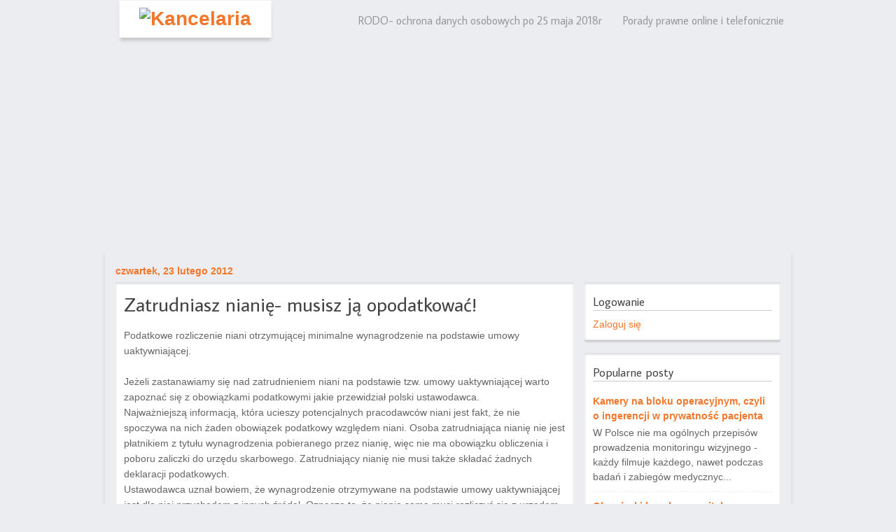

--- FILE ---
content_type: text/html; charset=UTF-8
request_url: https://kancelariaknmp.blogspot.com/2012/02/zatrudniasz-nianie-musisz-ja.html
body_size: 16946
content:
<!DOCTYPE html>
<html dir='ltr' xmlns='http://www.w3.org/1999/xhtml' xmlns:b='http://www.google.com/2005/gml/b' xmlns:data='http://www.google.com/2005/gml/data' xmlns:expr='http://www.google.com/2005/gml/expr'>
<head>
<link href='https://www.blogger.com/static/v1/widgets/2944754296-widget_css_bundle.css' rel='stylesheet' type='text/css'/>
<title>
Zatrudniasz nianię- musisz ją opodatkować! | Prawnik on-line
</title>
<meta content='text/html; charset=UTF-8' http-equiv='Content-Type'/>
<meta content='blogger' name='generator'/>
<link href='https://kancelariaknmp.blogspot.com/favicon.ico' rel='icon' type='image/x-icon'/>
<link href='http://kancelariaknmp.blogspot.com/2012/02/zatrudniasz-nianie-musisz-ja.html' rel='canonical'/>
<link rel="alternate" type="application/atom+xml" title="Prawnik on-line - Atom" href="https://kancelariaknmp.blogspot.com/feeds/posts/default" />
<link rel="alternate" type="application/rss+xml" title="Prawnik on-line - RSS" href="https://kancelariaknmp.blogspot.com/feeds/posts/default?alt=rss" />
<link rel="service.post" type="application/atom+xml" title="Prawnik on-line - Atom" href="https://www.blogger.com/feeds/337388341852742787/posts/default" />

<link rel="alternate" type="application/atom+xml" title="Prawnik on-line - Atom" href="https://kancelariaknmp.blogspot.com/feeds/5596475695846867491/comments/default" />
<!--Can't find substitution for tag [blog.ieCssRetrofitLinks]-->
<meta content='http://kancelariaknmp.blogspot.com/2012/02/zatrudniasz-nianie-musisz-ja.html' property='og:url'/>
<meta content='Zatrudniasz nianię- musisz ją opodatkować!' property='og:title'/>
<meta content='Podatkowe rozliczenie niani otrzymującej minimalne wynagrodzenie na podstawie umowy uaktywniającej.   Jeżeli zastanawiamy się nad zatrudnien...' property='og:description'/>
<meta content='global' name='distribution'/>
<meta content='10 days' name='revisit'/>
<meta content='10 days' name='revisit-after'/>
<meta content='document' name='resource-type'/>
<meta content='all' name='audience'/>
<meta content='general' name='rating'/>
<meta content='all' name='robots'/>
<meta content='index, follow' name='robots'/>
<meta content='pl' name='language'/>
<meta content='US' name='country'/>
<meta content='blogger' name='generator'/>
<link href="//fonts.googleapis.com/css?family=Average+Sans" rel="stylesheet">
<style id='page-skin-1' type='text/css'><!--
/*
-----------------------------------------------
Blogger Template Style
Name:   Super master
Designer: O Pregador
URL:      www.opregadorfiel.com.br
----------------------------------------------- */
#navbar-iframe {display: none !important;}
/* Variable definitions
====================
<Variable name="bgcolor" description="Page Background Color"
type="color" default="#fff">
<Variable name="textcolor" description="Text Color"
type="color" default="#333">
<Variable name="linkcolor" description="Link Color"
type="color" default="#58a">
<Variable name="pagetitlecolor" description="Blog Title Color"
type="color" default="#666">
<Variable name="descriptioncolor" description="Blog Description Color"
type="color" default="#999">
<Variable name="titlecolor" description="Post Title Color"
type="color" default="#c60">
<Variable name="bordercolor" description="Border Color"
type="color" default="#ccc">
<Variable name="sidebarcolor" description="Sidebar Title Color"
type="color" default="#999">
<Variable name="sidebartextcolor" description="Sidebar Text Color"
type="color" default="#666">
<Variable name="visitedlinkcolor" description="Visited Link Color"
type="color" default="#999">
<Variable name="bodyfont" description="Text Font"
type="font" default="normal normal 100% Georgia, Serif">
<Variable name="headerfont" description="Sidebar Title Font"
type="font"
default="normal normal 78% 'Trebuchet MS',Trebuchet,Arial,Verdana,Sans-serif">
<Variable name="pagetitlefont" description="Blog Title Font"
type="font"
default="normal normal 200% Georgia, Serif">
<Variable name="descriptionfont" description="Blog Description Font"
type="font"
default="normal normal 78% 'Trebuchet MS', Trebuchet, Arial, Verdana, Sans-serif">
<Variable name="postfooterfont" description="Post Footer Font"
type="font"
default="normal normal 78% 'Trebuchet MS', Trebuchet, Arial, Verdana, Sans-serif">
<Variable name="startSide" description="Side where text starts in blog language"
type="automatic" default="left">
<Variable name="endSide" description="Side where text ends in blog language"
type="automatic" default="right">
*/
/* Use this with templates/template-twocol.html */
body {
background: url('https://lh3.googleusercontent.com/blogger_img_proxy/AEn0k_t5mpFXqLR-Yez4GHY77EfSIxulMiPV2WrbeEnpHuy08J9X-0vBtsD9Hn3qi3l53GXxCUudb5-URgNkFwupqvTybQ=s0-d') #ECEDF0 repeat-x;
font: 87.5% Arial, sans-serif;
color: #666;
margin: 0;
}
#PageList9 h2 {display: none}
a:link {
color: #F4762A;
text-decoration: none;
outline: none;
cursor: pointer;
}
a:visited {
color: #F4762A;
text-decoration: none;
outline: none;
cursor: pointer;
}
a:hover {text-decoration: underline; color: #999;}
a img {
border-width:0;
}
h1, h2, h3, h4, h5, h6 {
color: #333;
}
/* Header
-----------------------------------------------*/
#header {
margin: 0;
text-align: left;
color:#666666;
width: 500px;
}
#logo {background: #fff; position: absolute; left: 20px; top: 0; padding: 10px 28px; border: 1px solid #f3f3f3;-webkit-box-shadow:  0px 8px 4px 1px rgba(40, 40, 40, 0.1); box-shadow:  0px 6px 5px -2px rgba(40, 40, 40, 0.2);}
#header123 h1 {
margin: 0px;
padding:0;
}
#header a {
color:#999;
text-decoration:none;
}
#header a:hover {
color:#999;
}
#header .description {display: none !important;
margin:0;
padding:0 5px 15px;
max-width:400px;
text-transform:normal;
letter-spacing:0em;
line-height: 1.0em;
font: normal 110%  Arial, Verdana, Sans-serif;
color: #fff;
}
#header img {
margin-left: auto;
margin-right: auto;
}
#header123 {
padding: 30px;
color: #fff;
margin-bottom: 0px;
position: relative;
}
#header123 .box {position: relative}
#header123 .left {
width: 50%;
}
#header123 .right {
width: 50%;
padding-top: 0px;
}
.nav {
float: right;
position: relative;
top: -15px;
right: 0px;
}
#header123 .nav li {
float: left;
margin: 0 0 20px 10px;
list-style: none;
}
#header123 .nav li ul li {
display: none;
}
#page {
padding-top: 0px;
background: url('https://lh3.googleusercontent.com/blogger_img_proxy/AEn0k_sV64TGWElK4kAeczQrqCUpq9n4w7rbBSmhIkpwp5l83UaZs_oljKWFJtUSqaZO0IHsdTW0Bk6GAD3uOEjqvmtjDNny4w=s0-d');
padding-bottom: 0px;
margin: 0 auto;
margin-top: -50px;
z-index: 10;
width: 980px;
-webkit-box-shadow: 0 5px 5px 1px rgba(40, 40, 40, 0.1); box-shadow: 0 5px 5px 1px rgba(40, 40, 40, 0.1);
}
.box {
width: 980px;
margin: 0 auto;
padding-top: 20px;
margin-top: -30px;
}
.nav a:link, .nav a:visited, .nav a:active {
padding: 5px 10px;
font-weight: normal;font-size: 16px;
font-family: 'Average Sans', Serif;
}
.nav a:hover {
border: 0;
}
.nav a:active {
}
.nav a:visited {
color: #999;
}
#header123 .nav a:link, #header .nav a:visited, #header .nav a:active {
color: #999;
}
#header123 .nav a:hover {
color: #F4762A;
}
.PopularPosts .item-title {
font-weight: bold
}
.widget.BlogArchive a {
color: inherit;
}
/* Outer-Wrapper
----------------------------------------------- */
#outer-wrapper {
width: 950px;
margin:0 auto;
text-align:left;
font: normal normal 14px Arial, Serif;
}
#content-wrapper {
}
#main-wrapper {
width: 655px;
float: left;
word-wrap: break-word; /* fix for long text breaking sidebar float in IE */
overflow: hidden;     /* fix for long non-text content breaking IE sidebar float */
}
#sidebar-wrapper {
width: 280px;
float: right;
word-wrap: break-word; /* fix for long text breaking sidebar float in IE */
overflow: hidden;      /* fix for long non-text content breaking IE sidebar float */
padding-top: 25px;
}
/* Headings
----------------------------------------------- */
h2 {
margin:1.5em 0 .75em;
font: 25px 'Average Sans',Trebuchet,Arial,Verdana,Sans-serif;
line-height: 1.4em;
text-transform:normal;
letter-spacing:0em;
color:#999999;
}
/* Posts
-----------------------------------------------*/
h2.date-header {
margin:0em 0 0em;
font: bold 100% 'Arial',Trebuchet,Arial,Verdana,Sans-serif;
line-height: 1.1em;
text-transform:noone;
letter-spacing:0em;
color:#F4762A;
padding-bottom: 10px;
}
.post {
margin: 0px 0px 15px 5px;
padding: 10px 15px;
overflow:hidden;
background: white;
-webkit-border-radius: 2px;
-moz-border-radius: 2px;
border-radius: 2px;
overflow: auto;
border: 2px solid rgba(0,0,0,0.05);
margin: 0 0 20px 0;
padding: 10px 10px 10px 10px;
-webkit-box-shadow: 0px 1px 3px 1px rgba(0,0,0,0.2);
-moz-box-shadow: 0px 1px 3px 1px rgba(0,0,0,0.2);
box-shadow: 0px 1px 3px 1px rgba(0,0,0,0.2);
}
.post h3 {
margin:.1em 0 0;
padding:0 0 4px;
font-size:2.0em;
font-weight:normal;
line-height:1.1em;
color:#444;
font-family: 'Average Sans', Serif;
}
.post h3 a, .post h3 a:visited, .post h3 strong {
display:block;
text-decoration:none;
color:#444;
font-weight:normal;
font-family: 'Average Sans', Serif;
}
.post h3 strong, .post h3 a:hover {
color:#0274be;
}
.post-body {
margin:1em 0 1em 0;
line-height:1.6em;
}
.post ul {
margin: 5px 0px 5px 20px;
padding: 0px 0px 0px 0px;
}
.post ol {
margin: 5px 0px 5px 20px;
padding: 0px 0px 0px 0px;
}
.post ol li {
margin: 5px 0px 5px 10px;
padding: 0px;
}
.post-body blockquote {
line-height:1.3em;
}
.post-footer {
margin: 1.7em 0 0 0;
color:#444;
text-transform:normal;
letter-spacing:0em;
font: italic 85%  Arial, Verdana, Sans-serif;
line-height: 1.4em;
padding: 5px;
border-left: 3px solid #ccc;
}
.comment-link {
float: right;
margin-left:.6em;
padding-left: 20px;
background: url(https://blogger.googleusercontent.com/img/b/R29vZ2xl/AVvXsEhuakgoNXsluBlSz_6CahuZox1BL0DV8p9KXsGiVJuxqY9l7yThTc4vMe127WoR7SRBJmIovadh432uRv8ky2J_984ao97Xtp6wVThy6WogfnHl5FttlFXmM_pOyl9OPf7xfD_cgQNRxlA5/s0/more_bg.png) no-repeat;
margin-left:.6em;
}
.post img {
padding:4px;
border:1px solid #cccccc;
}
.post blockquote {
margin:1em 20px;
}
.post blockquote p {
margin:.75em 0;
}
#showlink {
float: right;
margin-right: 0px;
margin-top: 8px;
}
#showlink a {background: #f7f8f9;
background: -webkit-linear-gradient(top, #f7f8f9 0%, #e9e9e9 100%);
background: -moz-linear-gradient(top, #f7f8f9 0%, #e9e9e9 100%);
background: -o-linear-gradient(top, #f7f8f9 0%, #e9e9e9 100%);
background: -ms-linear-gradient(top, #f7f8f9 0%, #e9e9e9 100%);
background: linear-gradient(top, #f7f8f9 0%, #e9e9e9 100%);
filter: progid:DXImageTransform.Microsoft.gradient( startColorstr='#f7f8f9', endColorstr='#e9e9e9',GradientType=0 );
border: 1px solid #ddd;
-webkit-border-radius: 4px;
-moz-border-radius: 4px;
border-radius: 4px;
padding: 4px 10px;
margin:0;
-webkit-box-shadow: 0 0 1px #f9f9f9 inset, 1px 1px 1px #dfdfdf;
-moz-box-shadow: 0 0 1px #f9f9f9 inset, 1px 1px 1px #dfdfdf;
box-shadow: 0 0 1px #f9f9f9 inset, 1px 1px 1px #dfdfdf;
color: #888;
text-shadow: 0 1px 0 #fff;
line-height: 1.2;
cursor: pointer;
font-size: 12px;
}
#showlink a:visited {
color: #888;
}
#showlink a:hover {background: #f1f1f1;
background: -webkit-linear-gradient(top, #f1f1f1 0%, #e0e0e0 100%);
background: -moz-linear-gradient(top, #f1f1f1 0%, #e0e0e0 100%);
background: -o-linear-gradient(top, #f1f1f1 0%, #e0e0e0 100%);
background: -ms-linear-gradient(top, #f1f1f1 0%, #e0e0e0 100%);
background: linear-gradient(top, #f1f1f1 0%, #e0e0e0 100%);
filter: progid:DXImageTransform.Microsoft.gradient( startColorstr='#f1f1f1', endColorstr='#e0e0e0',GradientType=0 );
text-decoration:none !important;
}
#blog-pager-newer-link {
float: left;
}
#blog-pager-older-link {
float: right;
}
#blog-pager {
text-align: center;
}
.feed-links {
margin-top: 10px;
clear: both;
line-height: 2.5em;
}
/* Sidebar Content
----------------------------------------------- */
.sidebar {
color: #666;
line-height: 1.5em;
}
.sidebar h2 {
margin: .2em 0 .5em;
font: normal 120% 'Average Sans',Trebuchet,Arial,Verdana,Sans-serif;
line-height: 1.4em;
letter-spacing:0em;
color:#444;
padding-left: 0px;
border-bottom: 1px solid #ccc;
}
.sidebar ul {
list-style:none;
margin:0 0 0;
padding:0 0 0;
}
.sidebar li {border-bottom: 1px dashed #eee;
list-style-type:none;
padding-left:1px;
margin-left:0px;
}
.main .widget {
}
.sidebar .widget {
margin: 0 0 15px 0;
padding: 2px 8px;
background: white;
-webkit-border-radius: 2px;
-moz-border-radius: 2px;
border-radius: 2px;
overflow: auto;
border: 2px solid rgba(0,0,0,0.05);
margin: 0 0 20px 0;
padding: 10px 10px 10px 10px;
-webkit-box-shadow: 0px 1px 3px 1px rgba(0,0,0,0.2);
-moz-box-shadow: 0px 1px 3px 1px rgba(0,0,0,0.2);
box-shadow: 0px 1px 3px 1px rgba(0,0,0,0.2);
}
.main .Blog {
border-bottom-width: 0;
}
/* Profile
----------------------------------------------- */
.profile-img {
float: left;
margin-top: 0;
margin-right: 5px;
margin-bottom: 5px;
margin-left: 0;
padding: 4px;
border: 1px solid #cccccc;
}
.profile-data {
margin:0;
text-transform:normal;
letter-spacing:.1em;
font: normal 115% 'Average Sans', Arial, Verdana, Sans-serif;
color: #555;
font-weight: normal;
line-height: 1.6em;
}
.profile-datablock {
margin:.5em 0 .5em;
}
.profile-textblock {
margin: 0.5em 0;
line-height: 1.6em;
}
.profile-link {
font: italic normal 100% 'Trebuchet MS', Trebuchet, Arial, Verdana, Sans-serif;
text-transform: normal;
letter-spacing: .1em;
}
/* Footer
----------------------------------------------- */
#footer-wrapper {width:100%; margin: 0 auto;
background: #E3E4E7; margin-top:5px;border-top: 4px solid #CACDD1;;
}
#footer {
font-size:14px;
margin:0 auto;
text-align:left;
width:960px;
}
#footer-wrapper #Text1 {margin-right:0px;}
#footer-wrapper .widget {
float:left;
margin-right:20px;
padding:20px 20px 15px 20px;
width:27%;
}
#footer-wrapper ul li {
border-bottom:1px dashed #444;
font-size:14px;
padding-left:1px;
margin-left:0px;
line-height:1.8em;
padding:5px 0 5px 0px;list-style-type: none;
}
#footer-wrapper ul {
padding-left:1px;
margin-left:0px;
margin:0;padding:0;
}
#footer-wrapper a {
color: inherit;
text-decoration:none;
}
#footer-wrapper a:hover {
color:#999;
text-decoration:none;
}
#footer-wrapper h2 {
color:#464C58;font-family:'Average Sans';
font-size:20px;border-bottom: 1px solid #CACDD1;
font-weight:normal;
letter-spacing:-0.01em;
margin:5px 0 5px;
padding-bottom:5px;
text-align:left;
word-spacing:-1px;
}
/* Credit
----------------------------------------------- */
#credit {margin: 0 auto;padding: 20px 0px 0px 0px;width: 100%;height: 30px;font:normal normal 12px Arial; clear:both;color:#fff;font-weight:normal;text-align:center;background:#333;border-top: 1px solid #222;}
#credit p {margin: 0;padding: 0}
#credit a,  .credit a:visited {color: #f5c209;font-weight:normal;text-decoration: none;}
#credit a:hover{color: #3D72C0;text-decoration: underline;}
#slider {
background: url('https://lh3.googleusercontent.com/blogger_img_proxy/AEn0k_tjEevGd_zwVKfqqEMlHb3JyIe94_s48JlgjOPhEB8C1z8eo64b4fKmSExrrJBA1HQ41EU4-wu012CBONlSFmWytOznel1R82r6oZFqNgGd_woMjQ=s0-d') no-repeat center top;
height: 350px;
}

--></style>
<!-- JavaScript Resumo do Post -->
<script type='text/javascript'>
var thumbnail_mode = "float" ;
summary_noimg = 600;
summary_img = 600;
img_thumb_height = 200;
img_thumb_width = 200;
</script>
<script type='text/javascript'>
//<![CDATA[
function removeHtmlTag(strx,chop){
if(strx.indexOf("<")!=-1)
{var s = strx.split("<");
for(var i=0;i<s.length;i++){
if(s[i].indexOf(">")!=-1){
s[i] = s[i].substring(s[i].indexOf(">")+1,s[i].length);} }
strx =  s.join(""); }
chop = (chop < strx.length-1) ? chop : strx.length-2;
while(strx.charAt(chop-1)!=' ' && strx.indexOf(' ',chop)!=-1) chop++;
strx = strx.substring(0,chop-1);
return strx+'...'; }
function createSummaryAndThumb(pID){
var div = document.getElementById(pID);
var imgtag = "";
var img = div.getElementsByTagName("img");
var summ = summary_noimg;
if(img.length>=1) {
if(thumbnail_mode == "float") {
imgtag = '<span style="float:left; padding:0px 10px 5px 0px;"><img src="'+img[0].src+'" width="'+img_thumb_width+'px" height="'+img_thumb_height+'px"/></span>';
summ = summary_img;
} else {
imgtag = '<div style="padding:5px" align="center"><img style="max-width:'+img_thumb_width+'px; max-height:'+img_thumb_height+'px;" src="'+img[0].src+'" /></div>';
summ = summary_img;
}}var summary = imgtag + '<div>' + removeHtmlTag(div.innerHTML,summ) + '</div>';
div.innerHTML = summary;}
//]]>
</script>
<!-- JavaScript Resumo do Post - Fim-->
<link href='https://www.blogger.com/dyn-css/authorization.css?targetBlogID=337388341852742787&amp;zx=921cc7ba-c584-43f1-9eab-9f701fb921ce' media='none' onload='if(media!=&#39;all&#39;)media=&#39;all&#39;' rel='stylesheet'/><noscript><link href='https://www.blogger.com/dyn-css/authorization.css?targetBlogID=337388341852742787&amp;zx=921cc7ba-c584-43f1-9eab-9f701fb921ce' rel='stylesheet'/></noscript>
<meta name='google-adsense-platform-account' content='ca-host-pub-1556223355139109'/>
<meta name='google-adsense-platform-domain' content='blogspot.com'/>

</head>
<style>
.comments {
  clear: both;
  margin-top: 10px;
  margin-bottom: 0px;
  line-height: 1em;
}
.comments .comments-content {
font-size: 12px;
margin-bottom: 16px;
font-weight: normal;
text-align:left;
line-height: 1.4em;
}
.comments .comment .comment-actions a {
display: inline-block;
margin: 0;
padding: 1px 6px;
border: 1px solid #C4C4C4;
border-top-color: #E4E4E4;
border-left-color: #E4E4E4;
color: #424242 !important;
text-align: center;
text-shadow: 0 -1px 0 white;
text-decoration: none;
-webkit-border-radius: 2px;
-moz-border-radius: 2px;
border-radius: 2px;
background: #EDEDED;
background: -webkit-gradient( linear, left top, left bottom, color-stop(.2, white), color-stop(1, #E5E5E5) );
background: -moz-linear-gradient( center top, white 20%, #E5E5E5 100% );
font: 11px/18px sans-serif;
padding:2px 8px; margin-right:10px;
}
.comments .comment .comment-actions a:hover {
text-decoration: none; background:#fff; border:1px solid #5AB1E2;
}
.comments .comments-content .comment-thread ol {
  list-style-type: none;
  padding: 0;
  text-align: none;
}
.comments .comments-content .inline-thread {
  padding: 0.5em 1em;
}
.comments .comments-content .comment-thread {
  margin: 8px 0px;
}
.comments .comments-content .comment-thread:empty {
  display: none;
}
.comments .comments-content .comment-replies {
  margin-top: 1em;
  margin-left: 40px;   font-size:12px; background:#EBF5FE;
}
.comments .comments-content .comment {
  margin-bottom:16px;
  padding-bottom:8px;

}
.comments .comments-content .comment:first-child {
  padding-top:16px;
}
.comments .comments-content .comment:last-child {
  border-bottom:0;
  padding-bottom:0;
}
.comments .comments-content .comment-body {
  position:relative;
}
.comments .comments-content .user {
  font-style:normal;
  font-weight:bold;
}
.comments .comments-content .user a {
color:#2D5E7B; font-size:14px; font-weight: bold;text-decoration: none;
}
.comments .comments-content .icon.blog-author {
  width: 18px;
  height: 18px;
  display: inline-block;
  margin: 0 0 -4px 6px;
}
.comments .comments-content .datetime {
color: #999999;
float: right;
font-size: 11px;
text-decoration: none;
}
.comments .comments-content,
.comments .comments-content .comment-content {
  margin:0 0 8px;
}

.comment-header {background-color: #F4F4F4;
    border: thin solid #E6E6E6;
    margin-bottom: 5px;
    padding: 5px;
}
.comments .comments-content .comment-content {
  text-align:none;
}
.comments .comments-content .owner-actions {
  position:absolute;
  right:0;
  top:0;
}
.comments .comments-replybox {
  border: none;
  height: 250px;
  width: 100%;
}
.comments .comment-replybox-single {
  margin-top: 5px;
  margin-left: 48px;
}
.comments .comment-replybox-thread {
  margin-top: 5px;
}
.comments .comments-content .loadmore a {
  display: block;
  padding: 10px 16px;
  text-align: center;
}
.comments .thread-toggle {
  cursor: pointer;
  display: inline-block;
}
.comments .continue {
  cursor: pointer;
}
.comments .continue a {
display: inline-block;
margin: 0;
padding: 1px 6px;
border: 1px solid #C4C4C4;
border-top-color: #E4E4E4;
border-left-color: #E4E4E4;
color: #424242 !important;
text-align: center;
text-shadow: 0 -1px 0 white;
text-decoration: none;
-webkit-border-radius: 2px;
-moz-border-radius: 2px;
border-radius: 2px;
background: #EDEDED;
background: -webkit-gradient( linear, left top, left bottom, color-stop(.2, white), color-stop(1, #E5E5E5) );
background: -moz-linear-gradient( center top, white 20%, #E5E5E5 100% );
font: 11px/18px sans-serif;
padding:2px 8px; margin-right:10px;
}
.comments .comments-content .loadmore {
  cursor: pointer;
  max-height: 3em;
  margin-top: 3em;
}
.comments .comments-content .loadmore.loaded {
  max-height: 0px;
  opacity: 0;
  overflow: hidden;
}
.comments .thread-chrome.thread-collapsed {
  display: none;
}
.comments .thread-toggle {
  display: inline-block;
}
.comments .thread-toggle .thread-arrow {
  display: inline-block;
  height: 6px;
  width: 7px;
  overflow: visible;
  margin: 0.3em;
  padding-right: 4px;
}
.comments .thread-expanded .thread-arrow {
  background: url("[data-uri] AAAAHCAYAAADEUlfTAAAAG0lEQVR42mNgwAfKy8v/48I4FeA0AacVDFQBAP9wJkE/KhUMAAAAAElFTkSuQmCC") no-repeat scroll 0 0 transparent;
}
.comments .thread-collapsed .thread-arrow {
  background: url("[data-uri] AcAAAAHCAYAAADEUlfTAAAAJUlEQVR42mNgAILy8vL/DLgASBKnApgkVgXIkhgKiNKJ005s4gDLbCZBiSxfygAAAAB JRU5ErkJggg==") no-repeat scroll 0 0 transparent;
}
.comments .avatar-image-container {background-image: url("https://blogger.googleusercontent.com/img/b/R29vZ2xl/AVvXsEhNa9aXaIaUV4UJWBvfuTlaRbTcULpIPTV5bXU5GenCyeLT6Nc2_C1v5sUmHQcyu7iWy0bEGZaCOlmDp_q8yKKph8o0tK4FMnMvnoVvMMCB0XFzYavi-7jJuxkmUkr9rmwhYvengpkj1YIm/s0/unled1oww.jpg");background-position: center center;background-repeat: no-repeat;float: left;width: 36px;max-height: 36px;margin: 0;outline: 1px solid #FFFFFF;padding: 3px;vertical-align: middle;overflow: hidden;
border: 1px solid #DDDDDD;}
.comments .avatar-image-container img {
  width: 36px;
}
.comments .comment-block {
  margin-left: 48px;
  position: relative;
}

/* Responsive styles. */
@media screen and (max-device-width: 480px) {
  .comments .comments-content .comment-replies {
    margin-left: 0;
  }
}

</style>
<body>
<div id='header123'>
<div class='box'>
<!-- Pages-based menu added by BTemplates.com -->
<div class='nav'><div>
<!-- Pages -->
<div class='section' id='pages'><div class='widget PageList' data-version='1' id='PageList9'>
<h2>Strony</h2>
<div class='widget-content'>
<ul>
<li>
<a href='https://kancelariaknmp.blogspot.com/p/bedy-medyczne.html'>RODO- ochrona danych osobowych po 25 maja 2018r</a>
</li>
<li>
<a href='https://kancelariaknmp.blogspot.com/p/pomoc.html'>Porady prawne online i telefonicznie</a>
</li>
</ul>
<div class='clear'></div>
</div>
</div></div>
<!-- /Pages -->
</div></div>
<div id='logo'>
<h1><a href='http://knmp.pl' title='Kancelaria'><img alt="Kancelaria" src="https://lh3.googleusercontent.com/blogger_img_proxy/AEn0k_tfSSfprAyELdP_p1I7zQpX_5L-ULgZa4lJZc6SaUhcieA-jyYETWfb2iM_wsZY0zRgy6OipgkpiTzOegfLi8hMfwer=s0-d"></a></h1>
</div>
</div></div>
<div id='slider'></div>
<div id='page'>
<div class='box'>
<div id='outer-wrapper'><div id='wrap2'>
<!-- skip links for text browsers -->
<span id='skiplinks' style='display:none;'>
<a href='#main'>skip to main </a> |
      <a href='#sidebar'>skip to sidebar</a>
</span>
<div id='content-wrapper'>
<div id='main-wrapper'>
<div class='main section' id='main'><div class='widget Blog' data-version='1' id='Blog1'>
<div class='blog-posts hfeed'>

          <div class="date-outer">
        
<h2 class='date-header'><span>czwartek, 23 lutego 2012</span></h2>

          <div class="date-posts">
        
<div class='post-outer'>
<div class='post hentry' itemprop='blogPost' itemscope='itemscope' itemtype='http://schema.org/BlogPosting'>
<meta content='337388341852742787' itemprop='blogId'/>
<meta content='5596475695846867491' itemprop='postId'/>
<a name='5596475695846867491'></a>
<h3 class='post-title entry-title' itemprop='name'>
Zatrudniasz nianię- musisz ją opodatkować!
</h3>
<div class='post-header'>
<div class='post-header-line-1'></div>
</div>
<div class='post-body entry-content' id='post-body-5596475695846867491' itemprop='description articleBody'>
Podatkowe rozliczenie niani otrzymującej minimalne wynagrodzenie na podstawie umowy uaktywniającej.<br />
<br />
Jeżeli zastanawiamy się nad zatrudnieniem niani na podstawie tzw. umowy uaktywniającej warto zapoznać się z obowiązkami podatkowymi jakie przewidział polski ustawodawca. <br />
Najważniejszą informacją, która ucieszy potencjalnych pracodawców niani jest fakt, że nie spoczywa na nich żaden obowiązek podatkowy względem niani. Osoba zatrudniająca nianię nie jest płatnikiem z tytułu wynagrodzenia pobieranego przez nianię, więc nie ma obowiązku obliczenia i poboru zaliczki do urzędu skarbowego. Zatrudniający nianię nie musi także składać żadnych deklaracji podatkowych. <br />
Ustawodawca uznał bowiem, że wynagrodzenie otrzymywane na podstawie umowy uaktywniającej jest dla niej przychodem z innych źródeł. Oznacza to, że niania sama musi rozliczyć się z urzędem skarbowym. Przepisy ustawy o podatku dochodowym od osób fizycznych dają niani możliwość wyboru sposobu rozliczania. Co do zasady przychody z innych źródeł podlegają opodatkowaniu dopiero w zeznaniu rocznym i wtedy podatnik ma obowiązek zapłaty podatku wynikającego z zeznania rocznego. Jednakże niania może, podjąć decyzję o odprowadzaniu zaliczek miesięcznych w ciągu roku (nie musi wówczas składać deklaracji, ani w jakikolwiek sposób informować urzędu o fakcie wpłacania zaliczek). Wpłata obliczonych zaliczek powinna nastąpić na rachunek urzędu skarbowego właściwego według miejsca zamieszkania w terminie do 20 dnia miesiąca następującego po miesiącu, w którym uzyskała dochód, a za grudzień w terminie złożenia zeznania podatkowego. Należy dodać, że jeżeli podatnik zdecyduje się wpłacać zaliczki z umowy uaktywniającej, wówczas zobowiązany jest dokonywać wpłat do urzędu przez cały rok podatkowy. <br />
W celu obliczenia zaliczki na podatek dochodowy przez&nbsp; nianię, która zarabiać będzie kwotę odpowiadają minimalnemu wynagrodzeniu za pracę (wówczas wszystkie składki finansuje budżet państwa) należy od przychodu (kwota brutto minimalnego wynagrodzenia) odjąć 20% koszty uzyskania przychodów i zastosować najniższą stawkę wynikającą ze skali podatkowej (czyli 18%). <br />
<br />
Przykład:<br />
Wynagrodzenie brutto niani za październik 2011 wynosiło 1.386 zł. Niania zdecydowała się wpłacać zaliczki do urzędu skarbowego, ma więc obowiązek do 20 listopada wpłacić należną zaliczkę.<br />
przychód: 1386.00 zł<br />
koszty uzyskania przychodów 20% - 277.20 zł<br />
podstawa opodatkowania: 1109.00 zł <br />
naliczony podatek (18%): 199.62 zł <br />
podatek do urzędu skarbowego: 200.00 zł <br />
realna kwota którą może dysponować niania: 1186.00 zł<br />
<br />
Odprowadzenie zaliczek w trakcie roku nie zwalnia niani z obowiązku złożenia zeznania rocznego na druku PIT-36. Należy zauważyć, że jeżeli wynagrodzenie niani nie przekroczy kwoty minimalnego wynagrodzenia za pracę wówczas niania ani jej pracodawca nie ponoszą składek ZUS. W związku z powyższym składki te nie mogą zostać one przez nianię odliczone, zarówno w zeznaniu rocznym ani także przy wpłacaniu zaliczek na podatek dochodowy. Jeżeli niania nie zdecyduje się wpłacać zaliczek na podatek dochodowy, wówczas w terminie do 30 kwietnia następnego roku będzie musiała wpłacić podatek wynikający ze złożonego zeznania rocznego (PIT-36). <br />
Rozliczenie podatkowe niani zarabiającej kwotę odpowiadającą kwocie minimalnego wynagrodzenia za pracę zostało maksymalnie uproszczone. Niania otrzymując wynagrodzenie przez cały rok może zdecydować się na wpłacenie podatku dopiero w zeznaniu rocznym (do 30 kwietnia roku następnego). Za okres 12 miesięcy podatek należny od minimalnego wynagrodzenia wyniesie 2400 zł. Ustawodawca wiedząc, że jest to znaczna kwota wprowadził możliwość zapłaty podatku co miesiąc. Bardzo istotną informacją jest fakt, że na pracodawcy niani nie ciążą żadne obowiązki względem urzędu skarbowego. Niania poza standardowym zeznaniem rocznym, składanym w terminie do 30 kwietnia także nie musi składać dodatkowych deklaracji. <br />
<br />
Anna Celiniska<br />
aplikant radcowski<br />
Kancelaria Naworska Marszałek Płaza Sp.k. w Toruniu<br />
anna.celinska@knmp.pl
<div style='clear: both;'></div>
</div>
<div class='post-footer'>
<div class='post-footer-line post-footer-line-1'><span class='post-author vcard'>
Autor:
<span class='fn' itemprop='author' itemscope='itemscope' itemtype='http://schema.org/Person'>
<meta content='https://www.blogger.com/profile/03913739312596613073' itemprop='url'/>
<a href='https://www.blogger.com/profile/03913739312596613073' rel='author' title='author profile'>
<span itemprop='name'>Kancelaria KNMP</span>
</a>
</span>
</span>
<span class='post-timestamp'>
o
<meta content='http://kancelariaknmp.blogspot.com/2012/02/zatrudniasz-nianie-musisz-ja.html' itemprop='url'/>
<a class='timestamp-link' href='https://kancelariaknmp.blogspot.com/2012/02/zatrudniasz-nianie-musisz-ja.html' rel='bookmark' title='permanent link'><abbr class='published' itemprop='datePublished' title='2012-02-23T02:35:00-08:00'>02:35</abbr></a>
</span>
<span class='post-comment-link'>
</span>
<span class='post-icons'>
<span class='item-control blog-admin pid-1984976404'>
<a href='https://www.blogger.com/post-edit.g?blogID=337388341852742787&postID=5596475695846867491&from=pencil' title='Edytuj post'>
<img alt='' class='icon-action' height='18' src='https://resources.blogblog.com/img/icon18_edit_allbkg.gif' width='18'/>
</a>
</span>
</span>
<div class='post-share-buttons goog-inline-block'>
<a class='goog-inline-block share-button sb-email' href='https://www.blogger.com/share-post.g?blogID=337388341852742787&postID=5596475695846867491&target=email' target='_blank' title='Wyślij pocztą e-mail'><span class='share-button-link-text'>Wyślij pocztą e-mail</span></a><a class='goog-inline-block share-button sb-blog' href='https://www.blogger.com/share-post.g?blogID=337388341852742787&postID=5596475695846867491&target=blog' onclick='window.open(this.href, "_blank", "height=270,width=475"); return false;' target='_blank' title='Wrzuć na bloga'><span class='share-button-link-text'>Wrzuć na bloga</span></a><a class='goog-inline-block share-button sb-twitter' href='https://www.blogger.com/share-post.g?blogID=337388341852742787&postID=5596475695846867491&target=twitter' target='_blank' title='Udostępnij w X'><span class='share-button-link-text'>Udostępnij w X</span></a><a class='goog-inline-block share-button sb-facebook' href='https://www.blogger.com/share-post.g?blogID=337388341852742787&postID=5596475695846867491&target=facebook' onclick='window.open(this.href, "_blank", "height=430,width=640"); return false;' target='_blank' title='Udostępnij w usłudze Facebook'><span class='share-button-link-text'>Udostępnij w usłudze Facebook</span></a><a class='goog-inline-block share-button sb-pinterest' href='https://www.blogger.com/share-post.g?blogID=337388341852742787&postID=5596475695846867491&target=pinterest' target='_blank' title='Udostępnij w serwisie Pinterest'><span class='share-button-link-text'>Udostępnij w serwisie Pinterest</span></a>
</div>
</div>
<div class='post-footer-line post-footer-line-2'><span class='post-labels'>
Etykiety:
<a href='https://kancelariaknmp.blogspot.com/search/label/ninia' rel='tag'>ninia</a>,
<a href='https://kancelariaknmp.blogspot.com/search/label/podatki' rel='tag'>podatki</a>,
<a href='https://kancelariaknmp.blogspot.com/search/label/zatrudnienie' rel='tag'>zatrudnienie</a>
</span>
</div>
<div class='post-footer-line post-footer-line-3'><span class='post-location'>
</span>
</div>
</div>
</div>
<div class='comments' id='comments'>
<a name='comments'></a>
<h4>Brak komentarzy:</h4>
<div id='Blog1_comments-block-wrapper'>
<dl class='avatar-comment-indent' id='comments-block'>
</dl>
</div>
<p class='comment-footer'>
<div class='comment-form'>
<a name='comment-form'></a>
<h4 id='comment-post-message'>Prześlij komentarz</h4>
<p>
</p>
<a href='https://www.blogger.com/comment/frame/337388341852742787?po=5596475695846867491&hl=pl&saa=85391&origin=https://kancelariaknmp.blogspot.com' id='comment-editor-src'></a>
<iframe allowtransparency='true' class='blogger-iframe-colorize blogger-comment-from-post' frameborder='0' height='410px' id='comment-editor' name='comment-editor' src='' width='100%'></iframe>
<script src='https://www.blogger.com/static/v1/jsbin/2830521187-comment_from_post_iframe.js' type='text/javascript'></script>
<script type='text/javascript'>
      BLOG_CMT_createIframe('https://www.blogger.com/rpc_relay.html');
    </script>
</div>
</p>
</div>
</div>

        </div></div>
      
</div>
<div class='blog-pager' id='blog-pager'>
<span id='blog-pager-newer-link'>
<a class='blog-pager-newer-link' href='https://kancelariaknmp.blogspot.com/2012/02/pracowniku-zadbaj-o-siebie-ciesz-sie.html' id='Blog1_blog-pager-newer-link' title='Nowszy post'>Nowszy post</a>
</span>
<span id='blog-pager-older-link'>
<a class='blog-pager-older-link' href='https://kancelariaknmp.blogspot.com/2011/12/odpowiedzialnosc-majatkowa-mazonkow-cz_27.html' id='Blog1_blog-pager-older-link' title='Starszy post'>Starszy post</a>
</span>
<a class='home-link' href='https://kancelariaknmp.blogspot.com/'>Strona główna</a>
</div>
<div class='clear'></div>
<div class='post-feeds'>
<div class='feed-links'>
Subskrybuj:
<a class='feed-link' href='https://kancelariaknmp.blogspot.com/feeds/5596475695846867491/comments/default' target='_blank' type='application/atom+xml'>Komentarze do posta (Atom)</a>
</div>
</div>
</div></div>
</div>
<div id='sidebar-wrapper'>
<div class='sidebar section' id='sidebar'><div class='widget HTML' data-version='1' id='HTML4'>
<h2 class='title'>Logowanie</h2>
<div class='widget-content'>
<a href="https://accounts.google.com/ServiceLogin?service=blogger&passive=1209600&continue=http://www.blogger.com/home&followup=http://www.blogger.com/home&ltmpl=start#s01" title="Zaloguj się" target="_blank">Zaloguj się</a>
</div>
<div class='clear'></div>
</div><div class='widget PopularPosts' data-version='1' id='PopularPosts1'>
<h2>Popularne posty</h2>
<div class='widget-content popular-posts'>
<ul>
<li>
<div class='item-content'>
<div class='item-title'><a href='https://kancelariaknmp.blogspot.com/2014/03/kamery-na-bloku-operacyjnym-czyli-o.html'>Kamery na bloku operacyjnym, czyli o ingerencji w prywatność pacjenta</a></div>
<div class='item-snippet'>    W Polsce nie ma ogólnych przepisów prowadzenia monitoringu  wizyjnego - każdy filmuje każdego, nawet podczas badań i zabiegów  medycznyc...</div>
</div>
<div style='clear: both;'></div>
</li>
<li>
<div class='item-content'>
<div class='item-title'><a href='https://kancelariaknmp.blogspot.com/2013/10/obowiazki-kapelana-szpitalnego.html'>Obowiązki kapelana szpitalnego a obowiązki szpitala wobec kapelana </a></div>
<div class='item-snippet'>         Szpital jest instytucją, w której już tradycyjnie pełnią posługę osoby wspomagające duchowo pacjentów tejże placówki. Szpital chcąc...</div>
</div>
<div style='clear: both;'></div>
</li>
<li>
<div class='item-content'>
<div class='item-title'><a href='https://kancelariaknmp.blogspot.com/2011/09/inauguracja-bloga.html'>Inauguracja Bloga</a></div>
<div class='item-snippet'>Witamy na blogu Kancelarii Naworska Marszałek Płaza Sp.k. w Toruniu postaramy się pomóc naszym czytelnikom w przebrnięciu przez&#160; problemy pr...</div>
</div>
<div style='clear: both;'></div>
</li>
</ul>
<div class='clear'></div>
</div>
</div><div class='widget BlogArchive' data-version='1' id='BlogArchive1'>
<h2>Archiwum</h2>
<div class='widget-content'>
<div id='ArchiveList'>
<div id='BlogArchive1_ArchiveList'>
<ul class='hierarchy'>
<li class='archivedate collapsed'>
<a class='toggle' href='javascript:void(0)'>
<span class='zippy'>

        &#9658;&#160;
      
</span>
</a>
<a class='post-count-link' href='https://kancelariaknmp.blogspot.com/2020/'>
2020
</a>
<span class='post-count' dir='ltr'>(4)</span>
<ul class='hierarchy'>
<li class='archivedate collapsed'>
<a class='toggle' href='javascript:void(0)'>
<span class='zippy'>

        &#9658;&#160;
      
</span>
</a>
<a class='post-count-link' href='https://kancelariaknmp.blogspot.com/2020/11/'>
listopada
</a>
<span class='post-count' dir='ltr'>(1)</span>
</li>
</ul>
<ul class='hierarchy'>
<li class='archivedate collapsed'>
<a class='toggle' href='javascript:void(0)'>
<span class='zippy'>

        &#9658;&#160;
      
</span>
</a>
<a class='post-count-link' href='https://kancelariaknmp.blogspot.com/2020/03/'>
marca
</a>
<span class='post-count' dir='ltr'>(3)</span>
</li>
</ul>
</li>
</ul>
<ul class='hierarchy'>
<li class='archivedate collapsed'>
<a class='toggle' href='javascript:void(0)'>
<span class='zippy'>

        &#9658;&#160;
      
</span>
</a>
<a class='post-count-link' href='https://kancelariaknmp.blogspot.com/2018/'>
2018
</a>
<span class='post-count' dir='ltr'>(7)</span>
<ul class='hierarchy'>
<li class='archivedate collapsed'>
<a class='toggle' href='javascript:void(0)'>
<span class='zippy'>

        &#9658;&#160;
      
</span>
</a>
<a class='post-count-link' href='https://kancelariaknmp.blogspot.com/2018/05/'>
maja
</a>
<span class='post-count' dir='ltr'>(2)</span>
</li>
</ul>
<ul class='hierarchy'>
<li class='archivedate collapsed'>
<a class='toggle' href='javascript:void(0)'>
<span class='zippy'>

        &#9658;&#160;
      
</span>
</a>
<a class='post-count-link' href='https://kancelariaknmp.blogspot.com/2018/02/'>
lutego
</a>
<span class='post-count' dir='ltr'>(1)</span>
</li>
</ul>
<ul class='hierarchy'>
<li class='archivedate collapsed'>
<a class='toggle' href='javascript:void(0)'>
<span class='zippy'>

        &#9658;&#160;
      
</span>
</a>
<a class='post-count-link' href='https://kancelariaknmp.blogspot.com/2018/01/'>
stycznia
</a>
<span class='post-count' dir='ltr'>(4)</span>
</li>
</ul>
</li>
</ul>
<ul class='hierarchy'>
<li class='archivedate collapsed'>
<a class='toggle' href='javascript:void(0)'>
<span class='zippy'>

        &#9658;&#160;
      
</span>
</a>
<a class='post-count-link' href='https://kancelariaknmp.blogspot.com/2016/'>
2016
</a>
<span class='post-count' dir='ltr'>(1)</span>
<ul class='hierarchy'>
<li class='archivedate collapsed'>
<a class='toggle' href='javascript:void(0)'>
<span class='zippy'>

        &#9658;&#160;
      
</span>
</a>
<a class='post-count-link' href='https://kancelariaknmp.blogspot.com/2016/02/'>
lutego
</a>
<span class='post-count' dir='ltr'>(1)</span>
</li>
</ul>
</li>
</ul>
<ul class='hierarchy'>
<li class='archivedate collapsed'>
<a class='toggle' href='javascript:void(0)'>
<span class='zippy'>

        &#9658;&#160;
      
</span>
</a>
<a class='post-count-link' href='https://kancelariaknmp.blogspot.com/2015/'>
2015
</a>
<span class='post-count' dir='ltr'>(15)</span>
<ul class='hierarchy'>
<li class='archivedate collapsed'>
<a class='toggle' href='javascript:void(0)'>
<span class='zippy'>

        &#9658;&#160;
      
</span>
</a>
<a class='post-count-link' href='https://kancelariaknmp.blogspot.com/2015/11/'>
listopada
</a>
<span class='post-count' dir='ltr'>(1)</span>
</li>
</ul>
<ul class='hierarchy'>
<li class='archivedate collapsed'>
<a class='toggle' href='javascript:void(0)'>
<span class='zippy'>

        &#9658;&#160;
      
</span>
</a>
<a class='post-count-link' href='https://kancelariaknmp.blogspot.com/2015/10/'>
października
</a>
<span class='post-count' dir='ltr'>(2)</span>
</li>
</ul>
<ul class='hierarchy'>
<li class='archivedate collapsed'>
<a class='toggle' href='javascript:void(0)'>
<span class='zippy'>

        &#9658;&#160;
      
</span>
</a>
<a class='post-count-link' href='https://kancelariaknmp.blogspot.com/2015/07/'>
lipca
</a>
<span class='post-count' dir='ltr'>(1)</span>
</li>
</ul>
<ul class='hierarchy'>
<li class='archivedate collapsed'>
<a class='toggle' href='javascript:void(0)'>
<span class='zippy'>

        &#9658;&#160;
      
</span>
</a>
<a class='post-count-link' href='https://kancelariaknmp.blogspot.com/2015/04/'>
kwietnia
</a>
<span class='post-count' dir='ltr'>(1)</span>
</li>
</ul>
<ul class='hierarchy'>
<li class='archivedate collapsed'>
<a class='toggle' href='javascript:void(0)'>
<span class='zippy'>

        &#9658;&#160;
      
</span>
</a>
<a class='post-count-link' href='https://kancelariaknmp.blogspot.com/2015/03/'>
marca
</a>
<span class='post-count' dir='ltr'>(3)</span>
</li>
</ul>
<ul class='hierarchy'>
<li class='archivedate collapsed'>
<a class='toggle' href='javascript:void(0)'>
<span class='zippy'>

        &#9658;&#160;
      
</span>
</a>
<a class='post-count-link' href='https://kancelariaknmp.blogspot.com/2015/02/'>
lutego
</a>
<span class='post-count' dir='ltr'>(3)</span>
</li>
</ul>
<ul class='hierarchy'>
<li class='archivedate collapsed'>
<a class='toggle' href='javascript:void(0)'>
<span class='zippy'>

        &#9658;&#160;
      
</span>
</a>
<a class='post-count-link' href='https://kancelariaknmp.blogspot.com/2015/01/'>
stycznia
</a>
<span class='post-count' dir='ltr'>(4)</span>
</li>
</ul>
</li>
</ul>
<ul class='hierarchy'>
<li class='archivedate collapsed'>
<a class='toggle' href='javascript:void(0)'>
<span class='zippy'>

        &#9658;&#160;
      
</span>
</a>
<a class='post-count-link' href='https://kancelariaknmp.blogspot.com/2014/'>
2014
</a>
<span class='post-count' dir='ltr'>(55)</span>
<ul class='hierarchy'>
<li class='archivedate collapsed'>
<a class='toggle' href='javascript:void(0)'>
<span class='zippy'>

        &#9658;&#160;
      
</span>
</a>
<a class='post-count-link' href='https://kancelariaknmp.blogspot.com/2014/12/'>
grudnia
</a>
<span class='post-count' dir='ltr'>(3)</span>
</li>
</ul>
<ul class='hierarchy'>
<li class='archivedate collapsed'>
<a class='toggle' href='javascript:void(0)'>
<span class='zippy'>

        &#9658;&#160;
      
</span>
</a>
<a class='post-count-link' href='https://kancelariaknmp.blogspot.com/2014/11/'>
listopada
</a>
<span class='post-count' dir='ltr'>(3)</span>
</li>
</ul>
<ul class='hierarchy'>
<li class='archivedate collapsed'>
<a class='toggle' href='javascript:void(0)'>
<span class='zippy'>

        &#9658;&#160;
      
</span>
</a>
<a class='post-count-link' href='https://kancelariaknmp.blogspot.com/2014/10/'>
października
</a>
<span class='post-count' dir='ltr'>(7)</span>
</li>
</ul>
<ul class='hierarchy'>
<li class='archivedate collapsed'>
<a class='toggle' href='javascript:void(0)'>
<span class='zippy'>

        &#9658;&#160;
      
</span>
</a>
<a class='post-count-link' href='https://kancelariaknmp.blogspot.com/2014/09/'>
września
</a>
<span class='post-count' dir='ltr'>(5)</span>
</li>
</ul>
<ul class='hierarchy'>
<li class='archivedate collapsed'>
<a class='toggle' href='javascript:void(0)'>
<span class='zippy'>

        &#9658;&#160;
      
</span>
</a>
<a class='post-count-link' href='https://kancelariaknmp.blogspot.com/2014/07/'>
lipca
</a>
<span class='post-count' dir='ltr'>(3)</span>
</li>
</ul>
<ul class='hierarchy'>
<li class='archivedate collapsed'>
<a class='toggle' href='javascript:void(0)'>
<span class='zippy'>

        &#9658;&#160;
      
</span>
</a>
<a class='post-count-link' href='https://kancelariaknmp.blogspot.com/2014/06/'>
czerwca
</a>
<span class='post-count' dir='ltr'>(1)</span>
</li>
</ul>
<ul class='hierarchy'>
<li class='archivedate collapsed'>
<a class='toggle' href='javascript:void(0)'>
<span class='zippy'>

        &#9658;&#160;
      
</span>
</a>
<a class='post-count-link' href='https://kancelariaknmp.blogspot.com/2014/05/'>
maja
</a>
<span class='post-count' dir='ltr'>(6)</span>
</li>
</ul>
<ul class='hierarchy'>
<li class='archivedate collapsed'>
<a class='toggle' href='javascript:void(0)'>
<span class='zippy'>

        &#9658;&#160;
      
</span>
</a>
<a class='post-count-link' href='https://kancelariaknmp.blogspot.com/2014/04/'>
kwietnia
</a>
<span class='post-count' dir='ltr'>(2)</span>
</li>
</ul>
<ul class='hierarchy'>
<li class='archivedate collapsed'>
<a class='toggle' href='javascript:void(0)'>
<span class='zippy'>

        &#9658;&#160;
      
</span>
</a>
<a class='post-count-link' href='https://kancelariaknmp.blogspot.com/2014/03/'>
marca
</a>
<span class='post-count' dir='ltr'>(9)</span>
</li>
</ul>
<ul class='hierarchy'>
<li class='archivedate collapsed'>
<a class='toggle' href='javascript:void(0)'>
<span class='zippy'>

        &#9658;&#160;
      
</span>
</a>
<a class='post-count-link' href='https://kancelariaknmp.blogspot.com/2014/02/'>
lutego
</a>
<span class='post-count' dir='ltr'>(11)</span>
</li>
</ul>
<ul class='hierarchy'>
<li class='archivedate collapsed'>
<a class='toggle' href='javascript:void(0)'>
<span class='zippy'>

        &#9658;&#160;
      
</span>
</a>
<a class='post-count-link' href='https://kancelariaknmp.blogspot.com/2014/01/'>
stycznia
</a>
<span class='post-count' dir='ltr'>(5)</span>
</li>
</ul>
</li>
</ul>
<ul class='hierarchy'>
<li class='archivedate collapsed'>
<a class='toggle' href='javascript:void(0)'>
<span class='zippy'>

        &#9658;&#160;
      
</span>
</a>
<a class='post-count-link' href='https://kancelariaknmp.blogspot.com/2013/'>
2013
</a>
<span class='post-count' dir='ltr'>(66)</span>
<ul class='hierarchy'>
<li class='archivedate collapsed'>
<a class='toggle' href='javascript:void(0)'>
<span class='zippy'>

        &#9658;&#160;
      
</span>
</a>
<a class='post-count-link' href='https://kancelariaknmp.blogspot.com/2013/12/'>
grudnia
</a>
<span class='post-count' dir='ltr'>(5)</span>
</li>
</ul>
<ul class='hierarchy'>
<li class='archivedate collapsed'>
<a class='toggle' href='javascript:void(0)'>
<span class='zippy'>

        &#9658;&#160;
      
</span>
</a>
<a class='post-count-link' href='https://kancelariaknmp.blogspot.com/2013/11/'>
listopada
</a>
<span class='post-count' dir='ltr'>(8)</span>
</li>
</ul>
<ul class='hierarchy'>
<li class='archivedate collapsed'>
<a class='toggle' href='javascript:void(0)'>
<span class='zippy'>

        &#9658;&#160;
      
</span>
</a>
<a class='post-count-link' href='https://kancelariaknmp.blogspot.com/2013/10/'>
października
</a>
<span class='post-count' dir='ltr'>(11)</span>
</li>
</ul>
<ul class='hierarchy'>
<li class='archivedate collapsed'>
<a class='toggle' href='javascript:void(0)'>
<span class='zippy'>

        &#9658;&#160;
      
</span>
</a>
<a class='post-count-link' href='https://kancelariaknmp.blogspot.com/2013/09/'>
września
</a>
<span class='post-count' dir='ltr'>(8)</span>
</li>
</ul>
<ul class='hierarchy'>
<li class='archivedate collapsed'>
<a class='toggle' href='javascript:void(0)'>
<span class='zippy'>

        &#9658;&#160;
      
</span>
</a>
<a class='post-count-link' href='https://kancelariaknmp.blogspot.com/2013/06/'>
czerwca
</a>
<span class='post-count' dir='ltr'>(1)</span>
</li>
</ul>
<ul class='hierarchy'>
<li class='archivedate collapsed'>
<a class='toggle' href='javascript:void(0)'>
<span class='zippy'>

        &#9658;&#160;
      
</span>
</a>
<a class='post-count-link' href='https://kancelariaknmp.blogspot.com/2013/05/'>
maja
</a>
<span class='post-count' dir='ltr'>(1)</span>
</li>
</ul>
<ul class='hierarchy'>
<li class='archivedate collapsed'>
<a class='toggle' href='javascript:void(0)'>
<span class='zippy'>

        &#9658;&#160;
      
</span>
</a>
<a class='post-count-link' href='https://kancelariaknmp.blogspot.com/2013/04/'>
kwietnia
</a>
<span class='post-count' dir='ltr'>(6)</span>
</li>
</ul>
<ul class='hierarchy'>
<li class='archivedate collapsed'>
<a class='toggle' href='javascript:void(0)'>
<span class='zippy'>

        &#9658;&#160;
      
</span>
</a>
<a class='post-count-link' href='https://kancelariaknmp.blogspot.com/2013/03/'>
marca
</a>
<span class='post-count' dir='ltr'>(6)</span>
</li>
</ul>
<ul class='hierarchy'>
<li class='archivedate collapsed'>
<a class='toggle' href='javascript:void(0)'>
<span class='zippy'>

        &#9658;&#160;
      
</span>
</a>
<a class='post-count-link' href='https://kancelariaknmp.blogspot.com/2013/02/'>
lutego
</a>
<span class='post-count' dir='ltr'>(17)</span>
</li>
</ul>
<ul class='hierarchy'>
<li class='archivedate collapsed'>
<a class='toggle' href='javascript:void(0)'>
<span class='zippy'>

        &#9658;&#160;
      
</span>
</a>
<a class='post-count-link' href='https://kancelariaknmp.blogspot.com/2013/01/'>
stycznia
</a>
<span class='post-count' dir='ltr'>(3)</span>
</li>
</ul>
</li>
</ul>
<ul class='hierarchy'>
<li class='archivedate expanded'>
<a class='toggle' href='javascript:void(0)'>
<span class='zippy toggle-open'>

        &#9660;&#160;
      
</span>
</a>
<a class='post-count-link' href='https://kancelariaknmp.blogspot.com/2012/'>
2012
</a>
<span class='post-count' dir='ltr'>(3)</span>
<ul class='hierarchy'>
<li class='archivedate collapsed'>
<a class='toggle' href='javascript:void(0)'>
<span class='zippy'>

        &#9658;&#160;
      
</span>
</a>
<a class='post-count-link' href='https://kancelariaknmp.blogspot.com/2012/03/'>
marca
</a>
<span class='post-count' dir='ltr'>(1)</span>
</li>
</ul>
<ul class='hierarchy'>
<li class='archivedate expanded'>
<a class='toggle' href='javascript:void(0)'>
<span class='zippy toggle-open'>

        &#9660;&#160;
      
</span>
</a>
<a class='post-count-link' href='https://kancelariaknmp.blogspot.com/2012/02/'>
lutego
</a>
<span class='post-count' dir='ltr'>(2)</span>
<ul class='posts'>
<li><a href='https://kancelariaknmp.blogspot.com/2012/02/pracowniku-zadbaj-o-siebie-ciesz-sie.html'>Pracowniku zadbaj o siebie &#8211; ciesz się dniem wolny...</a></li>
<li><a href='https://kancelariaknmp.blogspot.com/2012/02/zatrudniasz-nianie-musisz-ja.html'>Zatrudniasz nianię- musisz ją opodatkować!</a></li>
</ul>
</li>
</ul>
</li>
</ul>
<ul class='hierarchy'>
<li class='archivedate collapsed'>
<a class='toggle' href='javascript:void(0)'>
<span class='zippy'>

        &#9658;&#160;
      
</span>
</a>
<a class='post-count-link' href='https://kancelariaknmp.blogspot.com/2011/'>
2011
</a>
<span class='post-count' dir='ltr'>(18)</span>
<ul class='hierarchy'>
<li class='archivedate collapsed'>
<a class='toggle' href='javascript:void(0)'>
<span class='zippy'>

        &#9658;&#160;
      
</span>
</a>
<a class='post-count-link' href='https://kancelariaknmp.blogspot.com/2011/12/'>
grudnia
</a>
<span class='post-count' dir='ltr'>(3)</span>
</li>
</ul>
<ul class='hierarchy'>
<li class='archivedate collapsed'>
<a class='toggle' href='javascript:void(0)'>
<span class='zippy'>

        &#9658;&#160;
      
</span>
</a>
<a class='post-count-link' href='https://kancelariaknmp.blogspot.com/2011/11/'>
listopada
</a>
<span class='post-count' dir='ltr'>(5)</span>
</li>
</ul>
<ul class='hierarchy'>
<li class='archivedate collapsed'>
<a class='toggle' href='javascript:void(0)'>
<span class='zippy'>

        &#9658;&#160;
      
</span>
</a>
<a class='post-count-link' href='https://kancelariaknmp.blogspot.com/2011/10/'>
października
</a>
<span class='post-count' dir='ltr'>(3)</span>
</li>
</ul>
<ul class='hierarchy'>
<li class='archivedate collapsed'>
<a class='toggle' href='javascript:void(0)'>
<span class='zippy'>

        &#9658;&#160;
      
</span>
</a>
<a class='post-count-link' href='https://kancelariaknmp.blogspot.com/2011/09/'>
września
</a>
<span class='post-count' dir='ltr'>(7)</span>
</li>
</ul>
</li>
</ul>
</div>
</div>
<div class='clear'></div>
</div>
</div><div class='widget Attribution' data-version='1' id='Attribution1'>
<div class='widget-content' style='text-align: center;'>
Obsługiwane przez usługę <a href='https://www.blogger.com' target='_blank'>Blogger</a>.
</div>
<div class='clear'></div>
</div><div class='widget Profile' data-version='1' id='Profile1'>
<h2>O mnie</h2>
<div class='widget-content'>
<a href='https://www.blogger.com/profile/03913739312596613073'><img alt='Moje zdjęcie' class='profile-img' height='80' src='//blogger.googleusercontent.com/img/b/R29vZ2xl/AVvXsEgTTgfnNLKX7uDBfdJZ9kcbz_qsT9SnDP9tf1clhUDB6KbMmgqyE69eJ_utWTIRKcD_nyiBaUULGPjaBYxlYt6j1xjTPT9as6gQMx5aWm2pnCmCnQvDgLvBVfpE-z2rfV8/s220/logo.png' width='66'/></a>
<dl class='profile-datablock'>
<dt class='profile-data'>
<a class='profile-name-link g-profile' href='https://www.blogger.com/profile/03913739312596613073' rel='author' style='background-image: url(//www.blogger.com/img/logo-16.png);'>
Kancelaria KNMP
</a>
</dt>
</dl>
<a class='profile-link' href='https://www.blogger.com/profile/03913739312596613073' rel='author'>Wyświetl mój pełny profil</a>
<div class='clear'></div>
</div>
</div><div class='widget Navbar' data-version='1' id='Navbar1'><script type="text/javascript">
    function setAttributeOnload(object, attribute, val) {
      if(window.addEventListener) {
        window.addEventListener('load',
          function(){ object[attribute] = val; }, false);
      } else {
        window.attachEvent('onload', function(){ object[attribute] = val; });
      }
    }
  </script>
<div id="navbar-iframe-container"></div>
<script type="text/javascript" src="https://apis.google.com/js/platform.js"></script>
<script type="text/javascript">
      gapi.load("gapi.iframes:gapi.iframes.style.bubble", function() {
        if (gapi.iframes && gapi.iframes.getContext) {
          gapi.iframes.getContext().openChild({
              url: 'https://www.blogger.com/navbar/337388341852742787?po\x3d5596475695846867491\x26origin\x3dhttps://kancelariaknmp.blogspot.com',
              where: document.getElementById("navbar-iframe-container"),
              id: "navbar-iframe"
          });
        }
      });
    </script><script type="text/javascript">
(function() {
var script = document.createElement('script');
script.type = 'text/javascript';
script.src = '//pagead2.googlesyndication.com/pagead/js/google_top_exp.js';
var head = document.getElementsByTagName('head')[0];
if (head) {
head.appendChild(script);
}})();
</script>
</div><div class='widget Header' data-version='1' id='Header1'>
<div id='header-inner'>
<a href='https://kancelariaknmp.blogspot.com/' style='display: block'>
<img alt='Prawnik on-line' height='199px; ' id='Header1_headerimg' src='https://blogger.googleusercontent.com/img/b/R29vZ2xl/AVvXsEgwXo-vzJRjHcIXHvDEjaXW5w4py0CwQmbPG4_jXy6IHPH7CYd21FAjoEw3V0YtexXzpcV2nWAr8Low8wmGnDd7gQvW_ZG09UZmFmh1J7LhN10TrNLexaIqQi5nq_wOm1Hts6NFj3BTgdjL/s1600/logo.png' style='display: block' width='164px; '/>
</a>
</div>
</div><div class='widget Label' data-version='1' id='Label1'>
<h2>Chmura tgów</h2>
<div class='widget-content cloud-label-widget-content'>
<span class='label-size label-size-5'>
<a dir='ltr' href='https://kancelariaknmp.blogspot.com/search/label/lekarz'>lekarz</a>
</span>
<span class='label-size label-size-5'>
<a dir='ltr' href='https://kancelariaknmp.blogspot.com/search/label/adwokat'>adwokat</a>
</span>
<span class='label-size label-size-4'>
<a dir='ltr' href='https://kancelariaknmp.blogspot.com/search/label/odszkodowanie'>odszkodowanie</a>
</span>
<span class='label-size label-size-4'>
<a dir='ltr' href='https://kancelariaknmp.blogspot.com/search/label/Toru%C5%84'>Toruń</a>
</span>
<span class='label-size label-size-4'>
<a dir='ltr' href='https://kancelariaknmp.blogspot.com/search/label/ZUS'>ZUS</a>
</span>
<span class='label-size label-size-4'>
<a dir='ltr' href='https://kancelariaknmp.blogspot.com/search/label/kancelaria'>kancelaria</a>
</span>
<span class='label-size label-size-4'>
<a dir='ltr' href='https://kancelariaknmp.blogspot.com/search/label/prawo%20pracy'>prawo pracy</a>
</span>
<span class='label-size label-size-4'>
<a dir='ltr' href='https://kancelariaknmp.blogspot.com/search/label/s%C4%85d'>sąd</a>
</span>
<span class='label-size label-size-3'>
<a dir='ltr' href='https://kancelariaknmp.blogspot.com/search/label/kancelaria%20Toru%C5%84'>kancelaria Toruń</a>
</span>
<span class='label-size label-size-3'>
<a dir='ltr' href='https://kancelariaknmp.blogspot.com/search/label/NFZ'>NFZ</a>
</span>
<span class='label-size label-size-3'>
<a dir='ltr' href='https://kancelariaknmp.blogspot.com/search/label/podatek'>podatek</a>
</span>
<span class='label-size label-size-3'>
<a dir='ltr' href='https://kancelariaknmp.blogspot.com/search/label/prawo%20karne'>prawo karne</a>
</span>
<span class='label-size label-size-3'>
<a dir='ltr' href='https://kancelariaknmp.blogspot.com/search/label/zatrudnienie'>zatrudnienie</a>
</span>
<span class='label-size label-size-3'>
<a dir='ltr' href='https://kancelariaknmp.blogspot.com/search/label/VAT'>VAT</a>
</span>
<span class='label-size label-size-3'>
<a dir='ltr' href='https://kancelariaknmp.blogspot.com/search/label/darowizna'>darowizna</a>
</span>
<span class='label-size label-size-3'>
<a dir='ltr' href='https://kancelariaknmp.blogspot.com/search/label/odpowiedzialno%C5%9B%C4%87%20karna'>odpowiedzialność karna</a>
</span>
<span class='label-size label-size-3'>
<a dir='ltr' href='https://kancelariaknmp.blogspot.com/search/label/podatki'>podatki</a>
</span>
<span class='label-size label-size-3'>
<a dir='ltr' href='https://kancelariaknmp.blogspot.com/search/label/porady%20prawne'>porady prawne</a>
</span>
<span class='label-size label-size-3'>
<a dir='ltr' href='https://kancelariaknmp.blogspot.com/search/label/radca%20prawny'>radca prawny</a>
</span>
<span class='label-size label-size-3'>
<a dir='ltr' href='https://kancelariaknmp.blogspot.com/search/label/%C5%9Awiecie'>Świecie</a>
</span>
<span class='label-size label-size-2'>
<a dir='ltr' href='https://kancelariaknmp.blogspot.com/search/label/adwoakt'>adwoakt</a>
</span>
<span class='label-size label-size-2'>
<a dir='ltr' href='https://kancelariaknmp.blogspot.com/search/label/adwokat%20Toru%C5%84'>adwokat Toruń</a>
</span>
<span class='label-size label-size-2'>
<a dir='ltr' href='https://kancelariaknmp.blogspot.com/search/label/emerytura'>emerytura</a>
</span>
<span class='label-size label-size-2'>
<a dir='ltr' href='https://kancelariaknmp.blogspot.com/search/label/konsument'>konsument</a>
</span>
<span class='label-size label-size-2'>
<a dir='ltr' href='https://kancelariaknmp.blogspot.com/search/label/opieka%20nad%20dzieckiem'>opieka nad dzieckiem</a>
</span>
<span class='label-size label-size-2'>
<a dir='ltr' href='https://kancelariaknmp.blogspot.com/search/label/wypadek%20komunikacyjny'>wypadek komunikacyjny</a>
</span>
<span class='label-size label-size-1'>
<a dir='ltr' href='https://kancelariaknmp.blogspot.com/search/label/Czerniakowska%2071'>Czerniakowska 71</a>
</span>
<span class='label-size label-size-1'>
<a dir='ltr' href='https://kancelariaknmp.blogspot.com/search/label/Katarzyna%20Walenta'>Katarzyna Walenta</a>
</span>
<span class='label-size label-size-1'>
<a dir='ltr' href='https://kancelariaknmp.blogspot.com/search/label/Naworska%20Marsza%C5%82ek%20P%C5%82aza'>Naworska Marszałek Płaza</a>
</span>
<span class='label-size label-size-1'>
<a dir='ltr' href='https://kancelariaknmp.blogspot.com/search/label/Prezes%20Naczelnej%20Rady%20Lekarskiej'>Prezes Naczelnej Rady Lekarskiej</a>
</span>
<span class='label-size label-size-1'>
<a dir='ltr' href='https://kancelariaknmp.blogspot.com/search/label/akcyza'>akcyza</a>
</span>
<span class='label-size label-size-1'>
<a dir='ltr' href='https://kancelariaknmp.blogspot.com/search/label/alimenty'>alimenty</a>
</span>
<span class='label-size label-size-1'>
<a dir='ltr' href='https://kancelariaknmp.blogspot.com/search/label/brak%20zap%C5%82aty%20za%20faktur%C4%99'>brak zapłaty za fakturę</a>
</span>
<span class='label-size label-size-1'>
<a dir='ltr' href='https://kancelariaknmp.blogspot.com/search/label/darowizny'>darowizny</a>
</span>
<span class='label-size label-size-1'>
<a dir='ltr' href='https://kancelariaknmp.blogspot.com/search/label/diety%20za%20podr%C3%B3%C5%BCe%20s%C5%82u%C5%BCbowe'>diety za podróże służbowe</a>
</span>
<span class='label-size label-size-1'>
<a dir='ltr' href='https://kancelariaknmp.blogspot.com/search/label/dochodzenie%20wierzytelno%C5%9Bci'>dochodzenie wierzytelności</a>
</span>
<span class='label-size label-size-1'>
<a dir='ltr' href='https://kancelariaknmp.blogspot.com/search/label/doradca%20podatkowy'>doradca podatkowy</a>
</span>
<span class='label-size label-size-1'>
<a dir='ltr' href='https://kancelariaknmp.blogspot.com/search/label/dzie%C5%84%20wolny%20od%20pracy'>dzień wolny od pracy</a>
</span>
<span class='label-size label-size-1'>
<a dir='ltr' href='https://kancelariaknmp.blogspot.com/search/label/egzekucja%20komornicza'>egzekucja komornicza</a>
</span>
<span class='label-size label-size-1'>
<a dir='ltr' href='https://kancelariaknmp.blogspot.com/search/label/gwa%C5%82t'>gwałt</a>
</span>
<span class='label-size label-size-1'>
<a dir='ltr' href='https://kancelariaknmp.blogspot.com/search/label/kancealaria'>kancealaria</a>
</span>
<span class='label-size label-size-1'>
<a dir='ltr' href='https://kancelariaknmp.blogspot.com/search/label/kancealria'>kancealria</a>
</span>
<span class='label-size label-size-1'>
<a dir='ltr' href='https://kancelariaknmp.blogspot.com/search/label/kary%20umowne'>kary umowne</a>
</span>
<span class='label-size label-size-1'>
<a dir='ltr' href='https://kancelariaknmp.blogspot.com/search/label/ksi%C4%99gowy'>księgowy</a>
</span>
<span class='label-size label-size-1'>
<a dir='ltr' href='https://kancelariaknmp.blogspot.com/search/label/likwidacja%20stowarzyszenia'>likwidacja stowarzyszenia</a>
</span>
<span class='label-size label-size-1'>
<a dir='ltr' href='https://kancelariaknmp.blogspot.com/search/label/niania'>niania</a>
</span>
<span class='label-size label-size-1'>
<a dir='ltr' href='https://kancelariaknmp.blogspot.com/search/label/odpowiedzialno%C5%9Bc%20za%20dlugi'>odpowiedzialnośc za dlugi</a>
</span>
<span class='label-size label-size-1'>
<a dir='ltr' href='https://kancelariaknmp.blogspot.com/search/label/oszu%C5%9Bci%20KRS'>oszuści KRS</a>
</span>
<span class='label-size label-size-1'>
<a dir='ltr' href='https://kancelariaknmp.blogspot.com/search/label/pasa%C5%BCer'>pasażer</a>
</span>
<span class='label-size label-size-1'>
<a dir='ltr' href='https://kancelariaknmp.blogspot.com/search/label/plan%20wychowawczy'>plan wychowawczy</a>
</span>
<span class='label-size label-size-1'>
<a dir='ltr' href='https://kancelariaknmp.blogspot.com/search/label/us%C5%82uga'>usługa</a>
</span>
<div class='clear'></div>
</div>
</div><div class='widget Followers' data-version='1' id='Followers1'>
<h2 class='title'>Obserwatorzy</h2>
<div class='widget-content'>
<div id='Followers1-wrapper'>
<div style='margin-right:2px;'>
<div><script type="text/javascript" src="https://apis.google.com/js/platform.js"></script>
<div id="followers-iframe-container"></div>
<script type="text/javascript">
    window.followersIframe = null;
    function followersIframeOpen(url) {
      gapi.load("gapi.iframes", function() {
        if (gapi.iframes && gapi.iframes.getContext) {
          window.followersIframe = gapi.iframes.getContext().openChild({
            url: url,
            where: document.getElementById("followers-iframe-container"),
            messageHandlersFilter: gapi.iframes.CROSS_ORIGIN_IFRAMES_FILTER,
            messageHandlers: {
              '_ready': function(obj) {
                window.followersIframe.getIframeEl().height = obj.height;
              },
              'reset': function() {
                window.followersIframe.close();
                followersIframeOpen("https://www.blogger.com/followers/frame/337388341852742787?colors\x3dCgt0cmFuc3BhcmVudBILdHJhbnNwYXJlbnQaByM2NjY2NjYiByM1NTg4YWEqByNmZmZmZmYyByNjYzY2MDA6ByM2NjY2NjZCByM1NTg4YWFKByM5OTk5OTlSByM1NTg4YWFaC3RyYW5zcGFyZW50\x26pageSize\x3d21\x26hl\x3dpl\x26origin\x3dhttps://kancelariaknmp.blogspot.com");
              },
              'open': function(url) {
                window.followersIframe.close();
                followersIframeOpen(url);
              }
            }
          });
        }
      });
    }
    followersIframeOpen("https://www.blogger.com/followers/frame/337388341852742787?colors\x3dCgt0cmFuc3BhcmVudBILdHJhbnNwYXJlbnQaByM2NjY2NjYiByM1NTg4YWEqByNmZmZmZmYyByNjYzY2MDA6ByM2NjY2NjZCByM1NTg4YWFKByM5OTk5OTlSByM1NTg4YWFaC3RyYW5zcGFyZW50\x26pageSize\x3d21\x26hl\x3dpl\x26origin\x3dhttps://kancelariaknmp.blogspot.com");
  </script></div>
</div>
</div>
<div class='clear'></div>
</div>
</div><div class='widget Subscribe' data-version='1' id='Subscribe1'>
<div style='white-space:nowrap'>
<h2 class='title'>Subskrybuj</h2>
<div class='widget-content'>
<div class='subscribe-wrapper subscribe-type-POST'>
<div class='subscribe expanded subscribe-type-POST' id='SW_READER_LIST_Subscribe1POST' style='display:none;'>
<div class='top'>
<span class='inner' onclick='return(_SW_toggleReaderList(event, "Subscribe1POST"));'>
<img class='subscribe-dropdown-arrow' src='https://resources.blogblog.com/img/widgets/arrow_dropdown.gif'/>
<img align='absmiddle' alt='' border='0' class='feed-icon' src='https://resources.blogblog.com/img/icon_feed12.png'/>
Posty
</span>
<div class='feed-reader-links'>
<a class='feed-reader-link' href='https://www.netvibes.com/subscribe.php?url=https%3A%2F%2Fkancelariaknmp.blogspot.com%2Ffeeds%2Fposts%2Fdefault' target='_blank'>
<img src='https://resources.blogblog.com/img/widgets/subscribe-netvibes.png'/>
</a>
<a class='feed-reader-link' href='https://add.my.yahoo.com/content?url=https%3A%2F%2Fkancelariaknmp.blogspot.com%2Ffeeds%2Fposts%2Fdefault' target='_blank'>
<img src='https://resources.blogblog.com/img/widgets/subscribe-yahoo.png'/>
</a>
<a class='feed-reader-link' href='https://kancelariaknmp.blogspot.com/feeds/posts/default' target='_blank'>
<img align='absmiddle' class='feed-icon' src='https://resources.blogblog.com/img/icon_feed12.png'/>
                  Atom
                </a>
</div>
</div>
<div class='bottom'></div>
</div>
<div class='subscribe' id='SW_READER_LIST_CLOSED_Subscribe1POST' onclick='return(_SW_toggleReaderList(event, "Subscribe1POST"));'>
<div class='top'>
<span class='inner'>
<img class='subscribe-dropdown-arrow' src='https://resources.blogblog.com/img/widgets/arrow_dropdown.gif'/>
<span onclick='return(_SW_toggleReaderList(event, "Subscribe1POST"));'>
<img align='absmiddle' alt='' border='0' class='feed-icon' src='https://resources.blogblog.com/img/icon_feed12.png'/>
Posty
</span>
</span>
</div>
<div class='bottom'></div>
</div>
</div>
<div class='subscribe-wrapper subscribe-type-PER_POST'>
<div class='subscribe expanded subscribe-type-PER_POST' id='SW_READER_LIST_Subscribe1PER_POST' style='display:none;'>
<div class='top'>
<span class='inner' onclick='return(_SW_toggleReaderList(event, "Subscribe1PER_POST"));'>
<img class='subscribe-dropdown-arrow' src='https://resources.blogblog.com/img/widgets/arrow_dropdown.gif'/>
<img align='absmiddle' alt='' border='0' class='feed-icon' src='https://resources.blogblog.com/img/icon_feed12.png'/>
Komentarze
</span>
<div class='feed-reader-links'>
<a class='feed-reader-link' href='https://www.netvibes.com/subscribe.php?url=https%3A%2F%2Fkancelariaknmp.blogspot.com%2Ffeeds%2F5596475695846867491%2Fcomments%2Fdefault' target='_blank'>
<img src='https://resources.blogblog.com/img/widgets/subscribe-netvibes.png'/>
</a>
<a class='feed-reader-link' href='https://add.my.yahoo.com/content?url=https%3A%2F%2Fkancelariaknmp.blogspot.com%2Ffeeds%2F5596475695846867491%2Fcomments%2Fdefault' target='_blank'>
<img src='https://resources.blogblog.com/img/widgets/subscribe-yahoo.png'/>
</a>
<a class='feed-reader-link' href='https://kancelariaknmp.blogspot.com/feeds/5596475695846867491/comments/default' target='_blank'>
<img align='absmiddle' class='feed-icon' src='https://resources.blogblog.com/img/icon_feed12.png'/>
                  Atom
                </a>
</div>
</div>
<div class='bottom'></div>
</div>
<div class='subscribe' id='SW_READER_LIST_CLOSED_Subscribe1PER_POST' onclick='return(_SW_toggleReaderList(event, "Subscribe1PER_POST"));'>
<div class='top'>
<span class='inner'>
<img class='subscribe-dropdown-arrow' src='https://resources.blogblog.com/img/widgets/arrow_dropdown.gif'/>
<span onclick='return(_SW_toggleReaderList(event, "Subscribe1PER_POST"));'>
<img align='absmiddle' alt='' border='0' class='feed-icon' src='https://resources.blogblog.com/img/icon_feed12.png'/>
Komentarze
</span>
</span>
</div>
<div class='bottom'></div>
</div>
</div>
<div style='clear:both'></div>
</div>
</div>
<div class='clear'></div>
</div></div>
</div>
<!-- spacer for skins that want sidebar and main to be the same height-->
<div class='clear'>&#160;</div>
</div>
<!-- end content-wrapper -->
</div></div>
</div></div><!-- end outer-wrapper -->
<div id='footer-wrapper'>
<div class='footer section' id='footer'><div class='widget HTML' data-version='1' id='HTML3'>
<h2 class='title'>Nasza misja</h2>
<div class='widget-content'>
Naszą misją jest zapewnienie Klientom bezpiecznego biznesu. Gwaran- tujemy naszym Partnerom optymalne i jak najbardziej efektywne rozwiązania ich problemów prawnych. Pozostajemy w ciągłej gotowości, by móc na bieżąco pomagać Kontrahentom w ich codziennej działalności biznesowej.
</div>
<div class='clear'></div>
</div><div class='widget HTML' data-version='1' id='HTML2'>
<h2 class='title'>Kontakt</h2>
<div class='widget-content'>
<span style="font-weight:bold;">Oddział Toruń</span><br />
tel.: 56 621 12 80, fax: 56 475 62 52<br />
email: <a href="mailto:sekretariat@knmp.pl">sekretariat@knmp.pl</a><br /><br />
<span style="font-weight:bold;">Oddział Bydgoszcz</span><br />
tel.: 504 481 220, fax: 56 475 62 52<br />
email: <a href="mailto:sekretariat@knmp.pl">sekretariat@knmp.pl</a><br />
</div>
<div class='clear'></div>
</div><div class='widget HTML' data-version='1' id='HTML1'>
<h2 class='title'>O nas</h2>
<div class='widget-content'>
Naszą podstawową zasadą jest zagwarantowanie Klientom pełnego bezpieczeństwa prawnego. Doradzamy Klientom praktycznie we dziedzinach prawa we wszystkich zakresach prawa ze szczególnym uwzględnieniem prawa medycznego i prawa gospodarczego.
</div>
<div class='clear'></div>
</div></div>
<div class='clear' id='copyright'>
</div>
</div>

<script type="text/javascript" src="https://www.blogger.com/static/v1/widgets/2028843038-widgets.js"></script>
<script type='text/javascript'>
window['__wavt'] = 'AOuZoY6nhULwmyYwwL22XXnx_RsIBw6F5w:1770145426588';_WidgetManager._Init('//www.blogger.com/rearrange?blogID\x3d337388341852742787','//kancelariaknmp.blogspot.com/2012/02/zatrudniasz-nianie-musisz-ja.html','337388341852742787');
_WidgetManager._SetDataContext([{'name': 'blog', 'data': {'blogId': '337388341852742787', 'title': 'Prawnik on-line', 'url': 'https://kancelariaknmp.blogspot.com/2012/02/zatrudniasz-nianie-musisz-ja.html', 'canonicalUrl': 'http://kancelariaknmp.blogspot.com/2012/02/zatrudniasz-nianie-musisz-ja.html', 'homepageUrl': 'https://kancelariaknmp.blogspot.com/', 'searchUrl': 'https://kancelariaknmp.blogspot.com/search', 'canonicalHomepageUrl': 'http://kancelariaknmp.blogspot.com/', 'blogspotFaviconUrl': 'https://kancelariaknmp.blogspot.com/favicon.ico', 'bloggerUrl': 'https://www.blogger.com', 'hasCustomDomain': false, 'httpsEnabled': true, 'enabledCommentProfileImages': true, 'gPlusViewType': 'FILTERED_POSTMOD', 'adultContent': false, 'analyticsAccountNumber': '', 'encoding': 'UTF-8', 'locale': 'pl', 'localeUnderscoreDelimited': 'pl', 'languageDirection': 'ltr', 'isPrivate': false, 'isMobile': false, 'isMobileRequest': false, 'mobileClass': '', 'isPrivateBlog': false, 'isDynamicViewsAvailable': true, 'feedLinks': '\x3clink rel\x3d\x22alternate\x22 type\x3d\x22application/atom+xml\x22 title\x3d\x22Prawnik on-line - Atom\x22 href\x3d\x22https://kancelariaknmp.blogspot.com/feeds/posts/default\x22 /\x3e\n\x3clink rel\x3d\x22alternate\x22 type\x3d\x22application/rss+xml\x22 title\x3d\x22Prawnik on-line - RSS\x22 href\x3d\x22https://kancelariaknmp.blogspot.com/feeds/posts/default?alt\x3drss\x22 /\x3e\n\x3clink rel\x3d\x22service.post\x22 type\x3d\x22application/atom+xml\x22 title\x3d\x22Prawnik on-line - Atom\x22 href\x3d\x22https://www.blogger.com/feeds/337388341852742787/posts/default\x22 /\x3e\n\n\x3clink rel\x3d\x22alternate\x22 type\x3d\x22application/atom+xml\x22 title\x3d\x22Prawnik on-line - Atom\x22 href\x3d\x22https://kancelariaknmp.blogspot.com/feeds/5596475695846867491/comments/default\x22 /\x3e\n', 'meTag': '', 'adsenseHostId': 'ca-host-pub-1556223355139109', 'adsenseHasAds': false, 'adsenseAutoAds': false, 'boqCommentIframeForm': true, 'loginRedirectParam': '', 'view': '', 'dynamicViewsCommentsSrc': '//www.blogblog.com/dynamicviews/4224c15c4e7c9321/js/comments.js', 'dynamicViewsScriptSrc': '//www.blogblog.com/dynamicviews/37a6e0839a907093', 'plusOneApiSrc': 'https://apis.google.com/js/platform.js', 'disableGComments': true, 'interstitialAccepted': false, 'sharing': {'platforms': [{'name': 'Pobierz link', 'key': 'link', 'shareMessage': 'Pobierz link', 'target': ''}, {'name': 'Facebook', 'key': 'facebook', 'shareMessage': 'Udost\u0119pnij w: Facebook', 'target': 'facebook'}, {'name': 'Wrzu\u0107 na bloga', 'key': 'blogThis', 'shareMessage': 'Wrzu\u0107 na bloga', 'target': 'blog'}, {'name': 'X', 'key': 'twitter', 'shareMessage': 'Udost\u0119pnij w: X', 'target': 'twitter'}, {'name': 'Pinterest', 'key': 'pinterest', 'shareMessage': 'Udost\u0119pnij w: Pinterest', 'target': 'pinterest'}, {'name': 'E-mail', 'key': 'email', 'shareMessage': 'E-mail', 'target': 'email'}], 'disableGooglePlus': true, 'googlePlusShareButtonWidth': 0, 'googlePlusBootstrap': '\x3cscript type\x3d\x22text/javascript\x22\x3ewindow.___gcfg \x3d {\x27lang\x27: \x27pl\x27};\x3c/script\x3e'}, 'hasCustomJumpLinkMessage': false, 'jumpLinkMessage': 'Czytaj wi\u0119cej', 'pageType': 'item', 'postId': '5596475695846867491', 'pageName': 'Zatrudniasz niani\u0119- musisz j\u0105 opodatkowa\u0107!', 'pageTitle': 'Prawnik on-line: Zatrudniasz niani\u0119- musisz j\u0105 opodatkowa\u0107!'}}, {'name': 'features', 'data': {}}, {'name': 'messages', 'data': {'edit': 'Edytuj', 'linkCopiedToClipboard': 'Link zosta\u0142 skopiowany do schowka.', 'ok': 'OK', 'postLink': 'Link do posta'}}, {'name': 'template', 'data': {'name': 'custom', 'localizedName': 'Niestandardowy', 'isResponsive': false, 'isAlternateRendering': false, 'isCustom': true}}, {'name': 'view', 'data': {'classic': {'name': 'classic', 'url': '?view\x3dclassic'}, 'flipcard': {'name': 'flipcard', 'url': '?view\x3dflipcard'}, 'magazine': {'name': 'magazine', 'url': '?view\x3dmagazine'}, 'mosaic': {'name': 'mosaic', 'url': '?view\x3dmosaic'}, 'sidebar': {'name': 'sidebar', 'url': '?view\x3dsidebar'}, 'snapshot': {'name': 'snapshot', 'url': '?view\x3dsnapshot'}, 'timeslide': {'name': 'timeslide', 'url': '?view\x3dtimeslide'}, 'isMobile': false, 'title': 'Zatrudniasz niani\u0119- musisz j\u0105 opodatkowa\u0107!', 'description': 'Podatkowe rozliczenie niani otrzymuj\u0105cej minimalne wynagrodzenie na podstawie umowy uaktywniaj\u0105cej.   Je\u017celi zastanawiamy si\u0119 nad zatrudnien...', 'url': 'https://kancelariaknmp.blogspot.com/2012/02/zatrudniasz-nianie-musisz-ja.html', 'type': 'item', 'isSingleItem': true, 'isMultipleItems': false, 'isError': false, 'isPage': false, 'isPost': true, 'isHomepage': false, 'isArchive': false, 'isLabelSearch': false, 'postId': 5596475695846867491}}]);
_WidgetManager._RegisterWidget('_PageListView', new _WidgetInfo('PageList9', 'pages', document.getElementById('PageList9'), {'title': 'Strony', 'links': [{'isCurrentPage': false, 'href': 'https://kancelariaknmp.blogspot.com/p/bedy-medyczne.html', 'id': '3532867016736876970', 'title': 'RODO- ochrona danych osobowych po 25 maja 2018r'}, {'isCurrentPage': false, 'href': 'https://kancelariaknmp.blogspot.com/p/pomoc.html', 'id': '4986492299675958116', 'title': 'Porady prawne online i telefonicznie'}], 'mobile': false, 'showPlaceholder': true, 'hasCurrentPage': false}, 'displayModeFull'));
_WidgetManager._RegisterWidget('_BlogView', new _WidgetInfo('Blog1', 'main', document.getElementById('Blog1'), {'cmtInteractionsEnabled': false, 'lightboxEnabled': true, 'lightboxModuleUrl': 'https://www.blogger.com/static/v1/jsbin/4185224542-lbx__pl.js', 'lightboxCssUrl': 'https://www.blogger.com/static/v1/v-css/828616780-lightbox_bundle.css'}, 'displayModeFull'));
_WidgetManager._RegisterWidget('_HTMLView', new _WidgetInfo('HTML4', 'sidebar', document.getElementById('HTML4'), {}, 'displayModeFull'));
_WidgetManager._RegisterWidget('_PopularPostsView', new _WidgetInfo('PopularPosts1', 'sidebar', document.getElementById('PopularPosts1'), {}, 'displayModeFull'));
_WidgetManager._RegisterWidget('_BlogArchiveView', new _WidgetInfo('BlogArchive1', 'sidebar', document.getElementById('BlogArchive1'), {'languageDirection': 'ltr', 'loadingMessage': '\u0141aduj\u0119\x26hellip;'}, 'displayModeFull'));
_WidgetManager._RegisterWidget('_AttributionView', new _WidgetInfo('Attribution1', 'sidebar', document.getElementById('Attribution1'), {}, 'displayModeFull'));
_WidgetManager._RegisterWidget('_ProfileView', new _WidgetInfo('Profile1', 'sidebar', document.getElementById('Profile1'), {}, 'displayModeFull'));
_WidgetManager._RegisterWidget('_NavbarView', new _WidgetInfo('Navbar1', 'sidebar', document.getElementById('Navbar1'), {}, 'displayModeFull'));
_WidgetManager._RegisterWidget('_HeaderView', new _WidgetInfo('Header1', 'sidebar', document.getElementById('Header1'), {}, 'displayModeFull'));
_WidgetManager._RegisterWidget('_LabelView', new _WidgetInfo('Label1', 'sidebar', document.getElementById('Label1'), {}, 'displayModeFull'));
_WidgetManager._RegisterWidget('_FollowersView', new _WidgetInfo('Followers1', 'sidebar', document.getElementById('Followers1'), {}, 'displayModeFull'));
_WidgetManager._RegisterWidget('_SubscribeView', new _WidgetInfo('Subscribe1', 'sidebar', document.getElementById('Subscribe1'), {}, 'displayModeFull'));
_WidgetManager._RegisterWidget('_HTMLView', new _WidgetInfo('HTML3', 'footer', document.getElementById('HTML3'), {}, 'displayModeFull'));
_WidgetManager._RegisterWidget('_HTMLView', new _WidgetInfo('HTML2', 'footer', document.getElementById('HTML2'), {}, 'displayModeFull'));
_WidgetManager._RegisterWidget('_HTMLView', new _WidgetInfo('HTML1', 'footer', document.getElementById('HTML1'), {}, 'displayModeFull'));
</script>
</body>
</html>